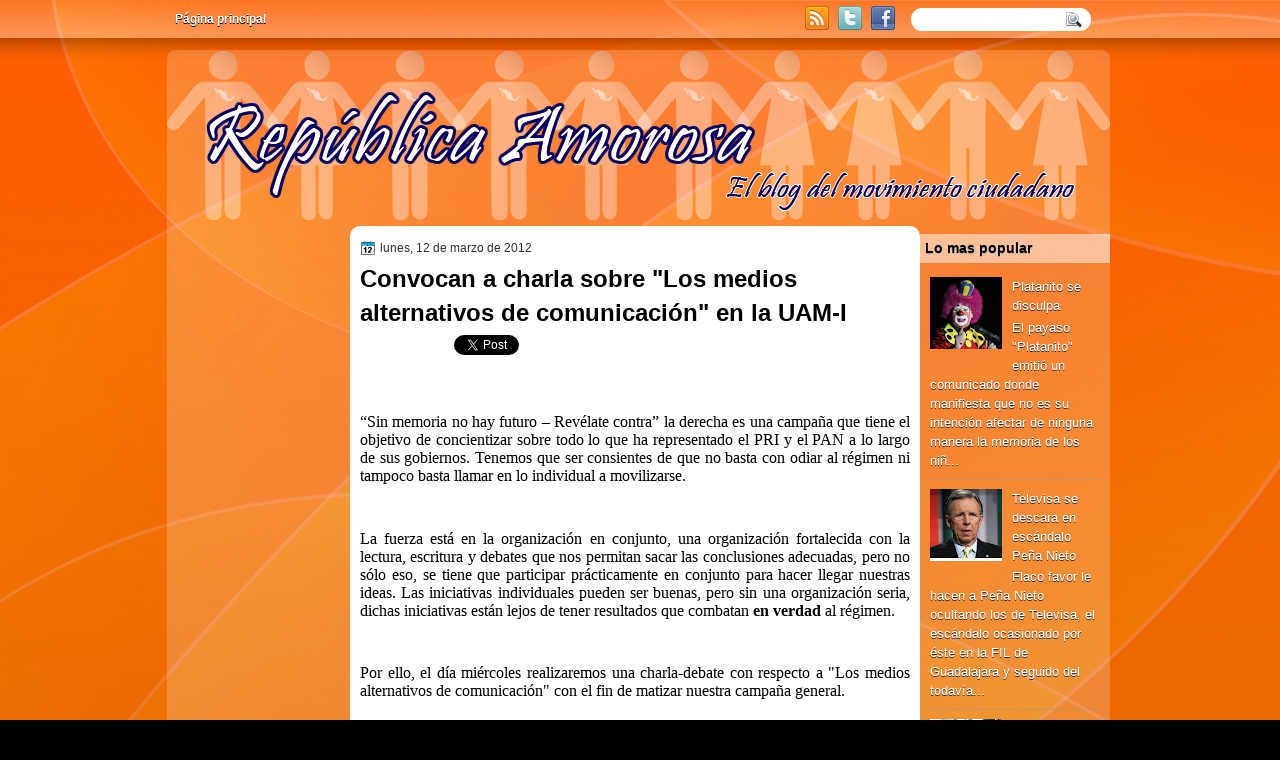

--- FILE ---
content_type: text/html; charset=UTF-8
request_url: http://www.republicaamorosa.com/2012/03/convocan-charla-sobre-los-medios.html
body_size: 17646
content:
<!DOCTYPE html>
<html dir='ltr' xmlns='http://www.w3.org/1999/xhtml' xmlns:b='http://www.google.com/2005/gml/b' xmlns:data='http://www.google.com/2005/gml/data' xmlns:expr='http://www.google.com/2005/gml/expr'>
<head>
<link href='https://www.blogger.com/static/v1/widgets/2944754296-widget_css_bundle.css' rel='stylesheet' type='text/css'/>
<link href='http://fonts.googleapis.com/css?family=Play' rel='stylesheet' type='text/css'/>
<link href='http://fonts.googleapis.com/css?family=Lobster' rel='stylesheet' type='text/css'/>
<link href='http://fonts.googleapis.com/css?family=Shadows+Into+Light' rel='stylesheet' type='text/css'/>
<link href='http://fonts.googleapis.com/css?family=Droid+Sans:bold' rel='stylesheet' type='text/css'/>
<link href='http://fonts.googleapis.com/css?family=Droid+Serif:bold' rel='stylesheet' type='text/css'/>
<link href='http://fonts.googleapis.com/css?family=Raleway:100' rel='stylesheet' type='text/css'/>
<meta content='text/html; charset=UTF-8' http-equiv='Content-Type'/>
<meta content='blogger' name='generator'/>
<link href='http://www.republicaamorosa.com/favicon.ico' rel='icon' type='image/x-icon'/>
<link href='http://www.republicaamorosa.com/2012/03/convocan-charla-sobre-los-medios.html' rel='canonical'/>
<link rel="alternate" type="application/atom+xml" title="República Amorosa - Atom" href="http://www.republicaamorosa.com/feeds/posts/default" />
<link rel="alternate" type="application/rss+xml" title="República Amorosa - RSS" href="http://www.republicaamorosa.com/feeds/posts/default?alt=rss" />
<link rel="service.post" type="application/atom+xml" title="República Amorosa - Atom" href="https://www.blogger.com/feeds/3299250954720936904/posts/default" />

<link rel="alternate" type="application/atom+xml" title="República Amorosa - Atom" href="http://www.republicaamorosa.com/feeds/1112200233608926737/comments/default" />
<!--Can't find substitution for tag [blog.ieCssRetrofitLinks]-->
<meta content='http://www.republicaamorosa.com/2012/03/convocan-charla-sobre-los-medios.html' property='og:url'/>
<meta content='Convocan a charla sobre &quot;Los medios alternativos de comunicación&quot; en la UAM-I' property='og:title'/>
<meta content='  “Sin memoria no hay futuro – Revélate contra” la derecha es una campaña que tiene el objetivo de concientizar sobre todo lo que ha represe...' property='og:description'/>
<title>
Convocan a charla sobre "Los medios alternativos de comunicación" en la UAM-I | República Amorosa
</title>
<style type='text/css'>@font-face{font-family:'Droid Sans';font-style:normal;font-weight:400;font-display:swap;src:url(//fonts.gstatic.com/s/droidsans/v19/SlGVmQWMvZQIdix7AFxXkHNSbRYXags.woff2)format('woff2');unicode-range:U+0000-00FF,U+0131,U+0152-0153,U+02BB-02BC,U+02C6,U+02DA,U+02DC,U+0304,U+0308,U+0329,U+2000-206F,U+20AC,U+2122,U+2191,U+2193,U+2212,U+2215,U+FEFF,U+FFFD;}@font-face{font-family:'Droid Serif';font-style:normal;font-weight:700;font-display:swap;src:url(//fonts.gstatic.com/s/droidserif/v20/tDbV2oqRg1oM3QBjjcaDkOJGiRD7OwGtT0rU.woff2)format('woff2');unicode-range:U+0000-00FF,U+0131,U+0152-0153,U+02BB-02BC,U+02C6,U+02DA,U+02DC,U+0304,U+0308,U+0329,U+2000-206F,U+20AC,U+2122,U+2191,U+2193,U+2212,U+2215,U+FEFF,U+FFFD;}</style>
<style id='page-skin-1' type='text/css'><!--
/*
-----------------------------------------------
Blogger Template Style
Name:   TechReview
Author: Klodian
URL:    www.deluxetemplates.net
Date:   September 2011
License:  This free Blogger template is licensed under the Creative Commons Attribution 3.0 License, which permits both personal and commercial use. However, to satisfy the 'attribution' clause of the license, you are required to keep the footer links intact which provides due credit to its authors. For more specific details about the license, you may visit the URL below:
http://creativecommons.org/licenses/by/3.0
----------------------------------------------- */
#navbar-iframe {
display: none !important;
}
/* Variable definitions
====================
<Variable name="textcolor" description="Text Color"
type="color" default="#333">
<Variable name="linkcolor" description="Link Color"
type="color" default="#8F3110">
<Variable name="pagetitlecolor" description="Blog Title Color"
type="color" default="#fff">
<Variable name="descriptioncolor" description="Blog Description Color"
type="color" default="#fff">
<Variable name="titlecolor" description="Post Title Color"
type="color" default="#000">
<Variable name="sidebarcolor" description="Sidebar Title Color"
type="color" default="#fff">
<Variable name="sidebartextcolor" description="Sidebar Text Color"
type="color" default="#333">
<Variable name="visitedlinkcolor" description="Visited Link Color"
type="color" default="#8F3110">
<Variable name="bodyfont" description="Text Font"
type="font" default="normal normal 110% Arial, Serif">
<Variable name="headerfont" description="Sidebar Title Font"
type="font"
default="bold 125%/1.4em 'Arial',Trebuchet,Arial,Verdana,Sans-serif">
<Variable name="pagetitlefont" description="Blog Title Font"
type="font"
default="bold 240% Droid Serif,Serif">
<Variable name="descriptionfont" description="Blog Description Font"
type="font"
default="80% 'Droid Sans',Trebuchet,Arial,Verdana,Sans-serif">
<Variable name="postfooterfont" description="Post Footer Font"
type="font"
default="90%/1.4em 'Arial',Trebuchet,Arial,Verdana,Sans-serif">
<Variable name="startSide" description="Side where text starts in blog language"
type="automatic" default="left">
<Variable name="endSide" description="Side where text ends in blog language"
type="automatic" default="right">
*/
/* Use this with templates/template-twocol.html */
body {
background: none repeat scroll 0 0 #000000;
color: #333333;
font: small Georgia Serif;
margin: 0;
text-align: center;
}
a:link {
color: #FF6600;
text-decoration: none;
}
a:visited {
color: #CC3300;
text-decoration: none;
}
a:hover {
color: #000099;
text-decoration: underline;
}
a img {
border-width: 0;
}
#header-wrapper {
height: 140px;
margin: 0 auto;
width: 960px;
}
#header-inner {
height: 139px;
margin-left: auto;
margin-right: auto;
}
#header {
color: #000000;
text-align: left;
text-shadow: 0 1px 0 #CCCCCC;
}
#header h1 {
font: bold 240% Arial,Serif;
letter-spacing: -1px;
margin: 0;
padding: 54px 69px 1px;
text-transform: none;
}
#header a {
color: #000000;
text-decoration: none;
}
#header a:hover {
}
#header .description {
color: #333333;
font: 100%/12px 'Shadows Into Light',Trebuchet,Arial,Verdana,Sans-serif;
letter-spacing: 0;
margin: 0;
max-width: 300px;
padding: 0 69px 15px;
text-transform: none;
}
#header img {
margin-left: auto;
margin-right: auto;
}
#outer-wrapper {
background: no-repeat scroll center 55px transparent;
font: 110% Arial,Serif;
margin: 0 auto;
text-align: left;
width: 960px;
}
#main-wrapper {
background: none repeat scroll 0 0 #FFFFFF;
border-radius: 10px 10px 10px 10px;
float: left;
margin-left: 0;
margin-top: 5px;
overflow: hidden;
padding: 10px;
width: 550px;
word-wrap: break-word;
}
#sidebar-wrapper {
float: right;
margin-right: 10px;
margin-top: 13px;
overflow: hidden;
width: 190px;
word-wrap: break-word;
}
#sidebar-wrapper2 {
float: left;
margin-right: 0;
margin-top: 8px;
overflow: hidden;
width: 190px;
word-wrap: break-word;
}
h2 {
background: url("https://blogger.googleusercontent.com/img/b/R29vZ2xl/AVvXsEic1Yo5ksXlBhkBmaiaxNYT88APRQpDu01Vdk43EyaLFgntRmnSmn38Xmvq2Ed_IydUO8jKUM6z2x1SHDBO0tZoF53sgp17NEagKfuFTV6d8h4JWA6cStb8jXcGFh9iGUmTs09suxDD_LRj/s1600/h2bg.png") repeat-x scroll 0 0 transparent;
color: #000000;
font: bold 110%/1.4em 'Arial',Trebuchet,Arial,Verdana,Sans-serif;
letter-spacing: 0;
margin: -10px -10px 0;
padding: 5px;
text-shadow: 0 1px 0 #AAAAAA;
text-transform: none;
}
h2.date-header {
font: 12px arial;
letter-spacing: 0;
margin: 0;
padding: 0;
text-transform: none;
}
.post {
margin: 0.5em 0 -15px;
padding-bottom: 5px;
}
.post h3 {
color: #000000;
font-size: 170%;
font-weight: bold;
line-height: 1.4em;
margin: 0.25em 0 0;
padding: 0 0 4px;
}
.post h3 a, .post h3 a:visited, .post h3 strong {
color: #000000;
display: block;
font-weight: bold;
text-decoration: none;
}
.post h3 strong, .post h3 a:hover {
color: #333333;
}
.post-body {
line-height: 1.6em;
margin: 0 0 0.75em;
}
.post-body blockquote {
line-height: 1.3em;
}
.post-footer {
background: none repeat scroll 0 0 #EEEEEE;
border: 3px double #FFFFFF;
color: #000000;
font: 90%/1.4em 'Arial',Trebuchet,Arial,Verdana,Sans-serif;
letter-spacing: 0;
margin: 0.75em 0;
padding: 10px;
text-transform: none;
}
.comment-link {
margin-left: 0.6em;
}
.post img, table.tr-caption-container {
border: 4px solid #EEEEEE;
}
.tr-caption-container img {
border: medium none;
padding: 0;
}
.post blockquote {
font: italic 13px georgia;
margin: 1em 20px;
}
.post blockquote p {
margin: 0.75em 0;
}
#comments h4 {
color: #666666;
font-size: 14px;
font-weight: bold;
letter-spacing: 0;
line-height: 1.4em;
margin: 1em 0;
text-transform: none;
}
#comments-block {
line-height: 1.6em;
margin: 1em 0 1.5em;
}
body#layout #main-wrapper {
margin-top: 0;
overflow: visible;
}
body#layout #sidebar-wrapper {
margin-top: 0;
overflow: visible;
}
#comments-block .comment-author {
-moz-background-inline-policy: continuous;
background: none repeat scroll 0 0 #EEEEEE;
border: 1px solid #EEEEEE;
font-size: 15px;
font-weight: normal;
margin-right: 20px;
padding: 5px;
}
#comments .blogger-comment-icon, .blogger-comment-icon {
-moz-background-inline-policy: continuous;
background: none repeat scroll 0 0 #E8DEC4;
border-color: #E8DEC4;
border-style: solid;
border-width: 2px 1px 1px;
line-height: 16px;
padding: 5px;
}
#comments-block .comment-body {
border-left: 1px solid #EEEEEE;
border-right: 1px solid #EEEEEE;
margin-left: 0;
margin-right: 20px;
padding: 7px;
}
#comments-block .comment-footer {
border-bottom: 1px solid #EEEEEE;
border-left: 1px solid #EEEEEE;
border-right: 1px solid #EEEEEE;
font-size: 11px;
line-height: 1.4em;
margin: -0.25em 20px 2em 0;
padding: 5px;
text-transform: none;
}
#comments-block .comment-body p {
margin: 0 0 0.75em;
}
.deleted-comment {
color: gray;
font-style: italic;
}
#blog-pager-newer-link {
background: none repeat scroll 0 0 #FFFFFF;
border: 1px solid #CCCCCC;
float: left;
padding: 7px;
}
#blog-pager-older-link {
background: none repeat scroll 0 0 #FFFFFF;
border: 1px solid #CCCCCC;
float: right;
padding: 7px;
}
#blog-pager {
margin: 25px 0 0;
overflow: hidden;
text-align: center;
}
.feed-links {
clear: both;
line-height: 2.5em;
}
.sidebar {
color: #FFFFFF;
font-size: 90%;
line-height: 1.5em;
text-shadow: 0 1px 0 #333333;
}
.sidebar2 {
color: #FFFFFF;
font-size: 90%;
line-height: 1.5em;
margin-left: 7px;
text-shadow: 0 1px 0 #333333;
}
.sidebar ul {
list-style: none outside none;
margin: 0;
padding: 0;
}
.sidebar li {
border-bottom: 1px dotted #999999;
line-height: 1.5em;
margin: 0;
padding: 2px;
}
.sidebar2 .widget, .main .widget {
margin: 0 0 1.5em;
padding: 0 0 1.5em;
}
.sidebar2 ul {
list-style: none outside none;
margin: 0;
padding: 0;
}
.sidebar2 li {
border-bottom: 1px dotted #DDDDDD;
line-height: 1.5em;
margin: 0;
padding: 2px;
}
.sidebar2 .widget, .main .widget {
margin: 5px 0;
padding: 10px;
}
.main .Blog {
border: medium none;
padding: 0;
}
.profile-img {
border: 1px solid #CCCCCC;
float: left;
margin: 0 5px 5px 0;
padding: 4px;
}
.profile-data {
color: #999999;
font: bold 78%/1.6em 'Trebuchet MS',Trebuchet,Arial,Verdana,Sans-serif;
letter-spacing: 0.1em;
margin: 0;
text-transform: uppercase;
}
.profile-datablock {
margin: 0.5em 0;
}
.profile-textblock {
line-height: 1.6em;
margin: 0.5em 0;
}
.profile-link {
font: 78% 'Trebuchet MS',Trebuchet,Arial,Verdana,Sans-serif;
letter-spacing: 0.1em;
text-transform: uppercase;
}
#footer {
background: url("https://blogger.googleusercontent.com/img/b/R29vZ2xl/AVvXsEhSzUDboC5vSjX1VWgPWSJ5L0sXSAjBtjo8-HvL-BRap0Rc6sEjLy7Tv9ACbEHWiTXwkVQ9MVeN2N5pA-ch5xAS9HlV-LrMWXY9qi399sh4CMfHot8w5xECaDREBXRWJFGRkqlq71rpOrI/s0/footer.png") no-repeat scroll 0 0 transparent;
clear: both;
color: #333333;
font: 11px arial;
letter-spacing: 0;
margin: 0 auto;
padding-bottom: 20px;
padding-top: 15px;
text-align: center;
text-shadow: 0 1px 0 #CCCCCC;
text-transform: none;
width: 960px;
}
.feed-links {
display: none;
}
#Attribution1 {
display: none;
}
body#layout #footer {
display: none;
}
body#layout #addthis_toolbox {
display: none;
}
body#layout #crosscol-wrapper {
display: none;
}
body#layout #searchbox {
display: none;
}
.post-share-buttons {
}
#sidebar-wrapper2 .sidebar .widget {
background: url("https://blogger.googleusercontent.com/img/b/R29vZ2xl/AVvXsEjZHbbLaFKyp1WWRhaluDWoVXJu8h9xCObbUnt0mRzLUZjsTNIS6T8Q8Xm5rpJUX1PMO0Ugzwrybf5Eed3bD0A8uUMUps4XnM0JaLiH77ZC4IiEAaqjLkFwRgma1msW3ffU9D8VjOctBh8/s0/sidebar.png") no-repeat scroll right top #CDCDCD;
margin-bottom: 8px;
padding: 0;
}
#sidebar-wrapper2 .widget-content {
margin: 0;
padding: 5px 0 0;
}
#sidebar-wrapper .sidebar .widget {
margin-bottom: 5px;
padding: 10px;
}
#sidebar-wrapper .widget-content {
margin: 0;
padding: 5px 0 0;
}
#footer-bg {
}
.first-links {
font-size: 12px;
margin-bottom: 5px;
padding-left: 30px;
}
.second-links {
padding-left: 30px;
}
#footer a {
color: #333333;
}
#content-wrapper {
background: url("https://blogger.googleusercontent.com/img/b/R29vZ2xl/AVvXsEiMbhQntFcQR0iG8aG0hhj-myJqa9iVDM1hrg1FxEhXEH0I-rpRUalnDZSsiXty95EEyfePKQbfnmrzTUlUmLgcTNBMpHN-QOXLTYFqPLFzIdEb4qD-i-Q7BAnAMY7FsscgyUwfNT2-gDje/s1600/content.png") repeat-y scroll center top transparent;
margin-bottom: -10px;
}
#PageList1 {
height: 43px;
margin: 0 auto;
}
.PageList li a {
color: #FFFFFF;
font: bold 12px arial;
padding: 15px;
text-shadow: 0 1px 0 #000000;
text-transform: none;
}
.crosscol .PageList li, .footer .PageList li {
background: none repeat scroll 0 0 transparent;
float: left;
list-style: none outside none;
margin: 0;
padding: 10px 0;
}
.PageList li.selected a {
background: none repeat scroll 0 0 transparent;
font-weight: bold;
text-decoration: none;
}
.PageList li a:hover {
background: #000000;
font-weight: bold;
text-decoration: none;
}
.searchbox {
-moz-background-inline-policy: continuous;
background: url("https://blogger.googleusercontent.com/img/b/R29vZ2xl/AVvXsEiKCecJp52Ao3KSj7DkWRcOu33Prf_A52Gio3b4RYRKxrs3Yx-meqjclBSmmZ3qXAjHrfOLj2gTnD0IVkACGA0HSm-0AFrXu1DaZPo-f4BNsmR8G-DSs-bpOuIQtbF7YGKlK4JHqir6CIQ/s0/search.png") no-repeat scroll 0 0 transparent;
display: block;
float: right;
height: 50px;
margin-right: 43px;
margin-top: -40px;
width: 249px;
}
.searchbox .textfield {
-moz-background-inline-policy: continuous;
background: none repeat scroll 0 0 transparent;
border: 0 none;
float: left;
height: 20px;
margin: 14px 1px 5px 25px;
width: 155px;
}
.searchbox .button {
-moz-background-inline-policy: continuous;
background: none repeat scroll 0 0 transparent;
border: 0 none;
cursor: pointer;
float: left;
height: 20px;
margin-left: 2px;
margin-top: 14px;
width: 35px;
}
h2.date-header {
background: url("https://blogger.googleusercontent.com/img/b/R29vZ2xl/AVvXsEj40MugTAf1WlYu6HwoKbF56k-C5Zd0LfZ3DNl1lDxDwZE4YliQS9sNmAviBvfDsPVEfjYmGjUQMaNev2x3Kg9NDJR5HYkvisGGhGSd9QjgUEwqxtNRas9BgaAegcNyjCIs8kb1krEtD3A/s0/1276328132_date.png") no-repeat scroll left -1px transparent;
border: medium none;
color: #333333;
font: 12px arial;
letter-spacing: 0;
margin: 0;
padding-left: 20px;
text-shadow: 0 1px 0 #FFFFFF;
text-transform: none;
}
.post-author {
background: url("https://blogger.googleusercontent.com/img/b/R29vZ2xl/AVvXsEjuea3F2wIFtYOzmDlnU8Ab8yA5kn5ZfHvaJ6eBWrDc_pv-2y8KiDMkbG024-bofVkyCJ6GljrYAhDSlVu3NcrSk7caAPXcOJg_ylJ7-_igzkMv5FiP-A0F_Ol6J8KCGB2ehW25AqpuoQs/s0/aaa.png") no-repeat scroll 0 0 transparent;
padding-left: 20px;
}
.post-comment-link a {
background: url("https://blogger.googleusercontent.com/img/b/R29vZ2xl/AVvXsEgnL6oirSYB09_5NBKpveKzONhyphenhyphenfN2PSk_1HXEKlVsB_oZMhQPWcfUfYrIt8Ylr4NehpPpD2t2eqn_bU8WnT0RvGH7FRzG1y9xWLNrgcN9ZErI9e-v-gEjEkdvHSVfijYdoxYwL6S66DEY/s0/1276328597_comment.png") no-repeat scroll left center transparent;
padding-left: 20px;
}
.post-labels {
background: url("https://blogger.googleusercontent.com/img/b/R29vZ2xl/AVvXsEjtTZuWuMyKOOKndC0YiS7oisnI9hJjllbS1jgkDn9Uzsd5lsHdUu1-tz2MnCsiabLFudiSPhIFe1djQxZchxya7kKVwNEHQ1_GtO9icPpM6qSoIgSciI35kgF6AnoLLvyC5ZtXoHaZmL0/s0/1276330011_tags.png") no-repeat scroll left center transparent;
padding-left: 20px;
}
#wrapper {
background: url("https://blogger.googleusercontent.com/img/b/R29vZ2xl/AVvXsEggPO6DCUPu3h4MdFyAAkwGu1PqivH26JSTnPX6Aomg4qx7ScQ2zF5Hg9LvWBQnVJ7qyhLc9tTGS5FEsrKmisv1MIn4ozWtUWZ5quRvkJ2LWoJRKvpi23OeRGZ-_81TfvDO4Gk0rFWo7rJa/s1600/background.jpg") repeat-x fixed center top transparent;
}
#content-but {
}
.col-left {
float: left;
width: 47%;
}
.col-right {
float: right;
width: 48%;
}
#HTML102 h2 {
display: none;
}
body#layout #ads-header {
float: right;
height: 60px;
margin-right: 20px;
margin-top: 0;
width: 300px;
}
body#layout #HTML102 {
float: right;
margin-right: 0;
width: 296px;
}
body#layout #Header1 {
float: left;
margin-left: 20px;
width: 600px;
}
body#layout #headertw {
display: none;
}
#headertw {
float: left;
height: 27px;
margin-left: 645px;
margin-top: -37px;
position: relative;
}
#headertw img {
margin-right: 5px;
padding: 0;
}
#searchbox {
-moz-background-inline-policy: continuous;
background: none repeat scroll 0 0 #FFFFFF;
border-radius: 20px 20px 20px 20px;
float: right;
height: 23px;
margin-right: 29px;
margin-top: -35px;
width: 180px;
}
#searchbox .textfield {
-moz-background-inline-policy: continuous;
background: none repeat scroll 0 0 transparent;
border: 0 none;
float: left;
height: 18px;
margin: 2px 1px 2px 8px;
width: 140px;
}
#searchbox .button {
-moz-background-inline-policy: continuous;
background: url("https://blogger.googleusercontent.com/img/b/R29vZ2xl/AVvXsEgOoDppU39R9jQkngmk85LSAlciNl8X1jc3l1hd-JRtvzVxbejceEMr_8aLgXFxEgDzRrFDJ9t_V30Ij6NIOIXJ9oAS9PUKyVdyevcIHeLRRBgxev5q_Q7doC6BbX3Ue6KfNiziphrCfXU/s0/searc.png") no-repeat scroll 0 4px transparent;
border: 0 none;
cursor: pointer;
float: left;
height: 23px;
margin-left: 2px;
margin-top: 0;
width: 23px;
}
#HTML102 h2 {
display: none;
}
body#layout #ads-header {
float: right;
height: 60px;
margin-right: 20px;
margin-top: -42px;
width: 268px;
}
body#layout #HTML102 {
float: right;
margin-right: 0;
width: 296px;
}
.text-h {
color: #FFFFFF;
display: none;
float: left;
font: bold 13px Arial;
margin-right: 10px;
margin-top: 5px;
text-transform: none;
}
#ads-header {
display: none;
height: 60px;
margin-left: 470px;
margin-top: -64px;
width: 468px;
}
#newheader {
height: 38px;
margin-bottom: 0;
margin-left: auto;
margin-right: auto;
padding-top: 6px;
width: 950px;
}
.crosscol .PageList UL, .footer .PageList UL {
list-style: none outside none;
margin: 0 auto;
padding: 0;
}
.post-footer a {
}
.date-outer {
margin-bottom: 25px;
padding-bottom: 10px;
}
#s3slider {
background: none repeat scroll 0 0 #FFFFFF;
border: 4px solid #FFFFFF;
box-shadow: 0 0 4px #CCCCCC;
height: 280px;
margin-bottom: 25px;
margin-top: 0;
overflow: hidden;
position: relative;
text-shadow: 0 1px 0 #000000;
width: 540px;
}
#s3sliderContent {
background: none repeat scroll 0 0 #FFFFFF;
height: 300px;
list-style: none outside none;
margin-left: 0;
overflow: hidden;
padding: 0;
position: absolute;
top: -14px;
width: 540px;
}
.s3sliderImage {
float: left;
position: relative;
width: 540px;
}
.s3sliderImage span {
background-color: #000000;
color: #FFFFFF;
display: none;
font-size: 12px;
height: 300px;
line-height: 16px;
opacity: 0.7;
overflow: hidden;
padding: 10px 13px;
position: absolute;
right: 0;
top: 0;
width: 180px;
}
.s3sliderImage strong a {
font-family: 'Myriad Pro',Helvetica,Arial,Sans-Serif;
font-size: 20px;
}
.s3sliderImage strong a:hover {
color: #FFFFFF;
}
#HTML101 h2 {
display: none;
}
.sidebar a {
color: #FFFFFF;
}
#wrapper-bg {
background: url("https://blogger.googleusercontent.com/img/b/R29vZ2xl/AVvXsEhTEFa8tsQogcn9YwjFV0isCCJNnpPK8ixHtLiaGkVL6-t7oreBSAc3fipNh1k1sBfM4q_wNSLsLxuaoMH3pjDs-dgHkZLkG1Qm2cmc30YFQ0lf9DtnYudjjWOBp5TySZnF0ynUv2MAR4hH/s1600/wrapper.png") repeat-x scroll 0 0 transparent;
}
#Label1 h2 {
display: none;
}
.leaderboard{
width:728px;
margin:0 auto;
}
.second-row h2,.leaderboard h2 {
display: none;
}
.second-row a {
color: #333333;
}
.second-row {
height: 38px;
margin-bottom: 0;
margin-left: 4px;
padding: 0;
text-transform: uppercase;
}
.second-row li {
border-right: 1px solid #CCCCCC;
color: #333333;
float: left;
font: bold 12px Arial;
margin: 0;
padding: 12px 14px;
text-shadow: 0 1px 0 #FFFFFF;
}
.second-row ul {
border-left: 1px solid #CCCCCC;
float: left;
list-style: none outside none;
margin: 0;
padding: 0;
}
.sidebar2 a {
color:#ffffff;
}

--></style>
<script src='https://ajax.googleapis.com/ajax/libs/jquery/1.4.4/jquery.min.js' type='text/javascript'></script>
<script type='text/javascript'>
//<![CDATA[
/* ------------------------------------------------------------------------
	s3Slider
	
	Developped By: Boban KariÅ¡ik -> http://www.serie3.info/
        CSS Help: MÃ©szÃ¡ros RÃ³bert -> http://www.perspectived.com/
	Version: 1.0
	
	Copyright: Feel free to redistribute the script/modify it, as
			   long as you leave my infos at the top.
-------------------------------------------------------------------------- */


(function($){  

    $.fn.s3Slider = function(vars) {       
        
        var element     = this;
        var timeOut     = (vars.timeOut != undefined) ? vars.timeOut : 4000;
        var current     = null;
        var timeOutFn   = null;
        var faderStat   = true;
        var mOver       = false;
        var items       = $("#" + element[0].id + "Content ." + element[0].id + "Image");
        var itemsSpan   = $("#" + element[0].id + "Content ." + element[0].id + "Image span");
            
        items.each(function(i) {
    
            $(items[i]).mouseover(function() {
               mOver = true;
            });
            
            $(items[i]).mouseout(function() {
                mOver   = false;
                fadeElement(true);
            });
            
        });
        
        var fadeElement = function(isMouseOut) {
            var thisTimeOut = (isMouseOut) ? (timeOut/2) : timeOut;
            thisTimeOut = (faderStat) ? 10 : thisTimeOut;
            if(items.length > 0) {
                timeOutFn = setTimeout(makeSlider, thisTimeOut);
            } else {
                console.log("Poof..");
            }
        }
        
        var makeSlider = function() {
            current = (current != null) ? current : items[(items.length-1)];
            var currNo      = jQuery.inArray(current, items) + 1
            currNo = (currNo == items.length) ? 0 : (currNo - 1);
            var newMargin   = $(element).width() * currNo;
            if(faderStat == true) {
                if(!mOver) {
                    $(items[currNo]).fadeIn((timeOut/6), function() {
                        if($(itemsSpan[currNo]).css('bottom') == 0) {
                            $(itemsSpan[currNo]).slideUp((timeOut/6), function() {
                                faderStat = false;
                                current = items[currNo];
                                if(!mOver) {
                                    fadeElement(false);
                                }
                            });
                        } else {
                            $(itemsSpan[currNo]).slideDown((timeOut/6), function() {
                                faderStat = false;
                                current = items[currNo];
                                if(!mOver) {
                                    fadeElement(false);
                                }
                            });
                        }
                    });
                }
            } else {
                if(!mOver) {
                    if($(itemsSpan[currNo]).css('bottom') == 0) {
                        $(itemsSpan[currNo]).slideDown((timeOut/6), function() {
                            $(items[currNo]).fadeOut((timeOut/6), function() {
                                faderStat = true;
                                current = items[(currNo+1)];
                                if(!mOver) {
                                    fadeElement(false);
                                }
                            });
                        });
                    } else {
                        $(itemsSpan[currNo]).slideUp((timeOut/6), function() {
                        $(items[currNo]).fadeOut((timeOut/6), function() {
                                faderStat = true;
                                current = items[(currNo+1)];
                                if(!mOver) {
                                    fadeElement(false);
                                }
                            });
                        });
                    }
                }
            }
        }
        
        makeSlider();

    };  

})(jQuery);  
//]]>
</script>
<script type='text/javascript'>
$(document).ready(function() {
$('#s3slider').s3Slider({
timeOut: 4000
});
});
</script>
<script type='text/javascript'>

  var _gaq = _gaq || [];
  _gaq.push(['_setAccount', 'UA-27441328-1']);
  _gaq.push(['_trackPageview']);

  (function() {
    var ga = document.createElement('script'); ga.type = 'text/javascript'; ga.async = true;
    ga.src = ('https:' == document.location.protocol ? 'https://ssl' : 'http://www') + '.google-analytics.com/ga.js';
    var s = document.getElementsByTagName('script')[0]; s.parentNode.insertBefore(ga, s);
  })();

</script>
<link href='https://www.blogger.com/dyn-css/authorization.css?targetBlogID=3299250954720936904&amp;zx=07256195-103f-484f-8125-252742cd5988' media='none' onload='if(media!=&#39;all&#39;)media=&#39;all&#39;' rel='stylesheet'/><noscript><link href='https://www.blogger.com/dyn-css/authorization.css?targetBlogID=3299250954720936904&amp;zx=07256195-103f-484f-8125-252742cd5988' rel='stylesheet'/></noscript>
<meta name='google-adsense-platform-account' content='ca-host-pub-1556223355139109'/>
<meta name='google-adsense-platform-domain' content='blogspot.com'/>

</head>
<body>
<div class='navbar section' id='navbar'><div class='widget Navbar' data-version='1' id='Navbar1'><script type="text/javascript">
    function setAttributeOnload(object, attribute, val) {
      if(window.addEventListener) {
        window.addEventListener('load',
          function(){ object[attribute] = val; }, false);
      } else {
        window.attachEvent('onload', function(){ object[attribute] = val; });
      }
    }
  </script>
<div id="navbar-iframe-container"></div>
<script type="text/javascript" src="https://apis.google.com/js/platform.js"></script>
<script type="text/javascript">
      gapi.load("gapi.iframes:gapi.iframes.style.bubble", function() {
        if (gapi.iframes && gapi.iframes.getContext) {
          gapi.iframes.getContext().openChild({
              url: 'https://www.blogger.com/navbar/3299250954720936904?po\x3d1112200233608926737\x26origin\x3dhttp://www.republicaamorosa.com',
              where: document.getElementById("navbar-iframe-container"),
              id: "navbar-iframe"
          });
        }
      });
    </script><script type="text/javascript">
(function() {
var script = document.createElement('script');
script.type = 'text/javascript';
script.src = '//pagead2.googlesyndication.com/pagead/js/google_top_exp.js';
var head = document.getElementsByTagName('head')[0];
if (head) {
head.appendChild(script);
}})();
</script>
</div></div>
<div id='wrapper'>
<div id='wrapper-bg'>
<div id='outer-wrapper'><div id='wrap2'>
<!-- skip links for text browsers -->
<span id='skiplinks' style='display:none;'>
<a href='#main'>skip to main </a> |
      <a href='#sidebar'>skip to sidebar</a>
</span>
<div id='crosscol-wrapper' style='text-align:center'>
<div class='crosscol section' id='crosscol'><div class='widget PageList' data-version='1' id='PageList1'>
<h2>Pages</h2>
<div class='widget-content'>
<ul>
<li>
<a href='http://www.republicaamorosa.com/'>Página principal</a>
</li>
</ul>
<div class='clear'></div>
</div>
</div></div>
<div id='headertw'>
<span class='text-h'>Subscribete:</span>
<a href='http://www.republicaamorosa.com/feeds/posts/default'><img src='https://blogger.googleusercontent.com/img/b/R29vZ2xl/AVvXsEjVa8_7N6oOzJxcMyzjhMAceN_VzouWqioE9BnaOcOXOIlgZPyv1h2YbaZ14W5hWU4fUH2-CQeNFwgagDeehKNeAWwOvy0XOfzkhi-zM1smLXq1NQJreXvIj_bdjwk8aDt5CCLHkSnKSXI/s0/rss.png'/></a>
<a href='http://www.twitter.com/adorable60' target='_blank'><img src='https://blogger.googleusercontent.com/img/b/R29vZ2xl/AVvXsEhykGA0OiN-E099T0y3uWNO76d0LkhqzPfkIE_d-e84JQVsu4NeJOWZLJ-U0yoSZ3M5a7dKszCTylW1mrCTiYubX3S4PM4y1hwMJ3rXSI9NTk_FFQJDw599OiGl1j5BDw0ILY09Ird-QF8/s0/twitter.png'/></a>
<a href='http://www.facebook.com/sdpnoticias' target='_blank'><img src='https://blogger.googleusercontent.com/img/b/R29vZ2xl/AVvXsEgKOaV0RsKFQJpnU3OdpQikWWTaU88JO0-unbwxUx_EoFDsvBfNiWGFyPmyezatoVply6FgLl69HkOe6N05bUwSg7uXcr4lqBihA73lxMPXwVhZq1y-8K9i6N5Af6ptQE2uWhLRNNbBjn4/s0/facebook.png'/></a>
</div>
<div id='searchbox'>
<form action='http://www.republicaamorosa.com/search/' id='searchthis' method='get'>
<div class='content'>
<input class='textfield' name='q' size='24' type='text' value=''/>
<input class='button' type='submit' value=''/>
</div>
</form>
</div></div>
<div class='leaderboard'>
<div class='leaderboard section' id='leaderboard'><div class='widget HTML' data-version='1' id='HTML2'>
<h2 class='title'>Leaderboard</h2>
<div class='widget-content'>
<!--/* OpenX Javascript Tag v2.8.7 */-->

<script type='text/javascript'><!--//<![CDATA[
   var m3_u = (location.protocol=='https:'?'https://184.106.138.231/openx/www/delivery/ajs.php':'http://184.106.138.231/openx/www/delivery/ajs.php');
   var m3_r = Math.floor(Math.random()*99999999999);
   if (!document.MAX_used) document.MAX_used = ',';
   document.write ("<scr"+"ipt type='text/javascript' src='"+m3_u);
   document.write ("?zoneid=72");
   document.write ('&amp;cb=' + m3_r);
   if (document.MAX_used != ',') document.write ("&amp;exclude=" + document.MAX_used);
   document.write (document.charset ? '&amp;charset='+document.charset : (document.characterSet ? '&amp;charset='+document.characterSet : ''));
   document.write ("&amp;loc=" + escape(window.location));
   if (document.referrer) document.write ("&amp;referer=" + escape(document.referrer));
   if (document.context) document.write ("&context=" + escape(document.context));
   if (document.mmm_fo) document.write ("&amp;mmm_fo=1");
   document.write ("'><\/scr"+"ipt>");
//]]>--></script><noscript><a href='http://184.106.138.231/openx/www/delivery/ck.php?n=a3df0133&amp;cb=INSERT_RANDOM_NUMBER_HERE' target='_blank'><img src='http://184.106.138.231/openx/www/delivery/avw.php?zoneid=72&amp;cb=INSERT_RANDOM_NUMBER_HERE&amp;n=a3df0133' border='0' alt='' /></a></noscript>
</div>
<div class='clear'></div>
</div></div></div>
<div id='header-wrapper'>
<div class='header section' id='header'><div class='widget Header' data-version='1' id='Header1'>
<div id='header-inner'>
<a href='http://www.republicaamorosa.com/' style='display: block'>
<img alt='República Amorosa' height='178px; ' id='Header1_headerimg' src='https://blogger.googleusercontent.com/img/b/R29vZ2xl/AVvXsEjG3WMEjf6xsPKa15WYPLp1M7BC1oc9IqLXAgN_qtSWHC_-jMfue3xej5O1Y3tYLtPkHQiTrNBEpm2R3oZ8-gJzUOr7_LT3-F3eS0xwv-yV02aVSIwbmrCAXE99_b3KFgSvXF2bc-09FytI/s1600/header.png' style='display: block' width='960px; '/>
</a>
</div>
</div></div>
<div class='ads-header no-items section' id='ads-header'></div>
</div>
<div class='second-row'>
<div class='second-row no-items section' id='second-row'></div></div>
<div id='content-wrapper'>
<div id='sidebar-wrapper2'>
<div class='sidebar2 section' id='sidebar2'><div class='widget HTML' data-version='1' id='HTML1'>
<div class='widget-content'>
<div style=&#8221;display: none;&#8221;>
  <script type="text/javascript">
    document.write('<scr'+'ipt src="http://b.scorecardresearch.com/c2/6906563/cs.js#sitio_id=235355&path=' + document.location.pathname.replace('.html','/') +'"></sc' + 'ript>');
</script>
</div>
</div>
<div class='clear'></div>
</div></div>
</div>
<div id='main-wrapper'>
<div class='main section' id='main'><div class='widget Blog' data-version='1' id='Blog1'>
<div class='blog-posts hfeed'>

          <div class="date-outer">
        
<h2 class='date-header'><span>lunes, 12 de marzo de 2012</span></h2>

          <div class="date-posts">
        
<div class='post-outer'>
<div class='post hentry'>
<a name='1112200233608926737'></a>
<h3 class='post-title entry-title'>
Convocan a charla sobre "Los medios alternativos de comunicación" en la UAM-I
</h3>
<div class='post-header'>
<div class='post-header-line-1'></div>
</div>
<div class='post-body entry-content' id='post-body-1112200233608926737'>
<iframe allowTransparency='true' frameborder='0' scrolling='no' src='http://www.facebook.com/plugins/like.php?href=http://www.republicaamorosa.com/2012/03/convocan-charla-sobre-los-medios.html&send=false&layout=button_count&show_faces=false&width=90&action=like&font=arial&colorscheme=light&height=21' style='border:none; overflow:hidden; width:90px; height:21px;'></iframe>
<a class='twitter-share-button' data-lang='es' data-via='adorable60' href='https://twitter.com/share'>Twittear</a>
<script>!function(d,s,id){var js,fjs=d.getElementsByTagName(s)[0];if(!d.getElementById(id)){js=d.createElement(s);js.id=id;js.src="//platform.twitter.com/widgets.js";fjs.parentNode.insertBefore(js,fjs);}}(document,"script","twitter-wjs");</script>
<br>
</br>
<br />
<div class="MsoNormal" style="line-height: normal; margin: 6pt 0cm 10.8pt; text-align: justify;">
<span style="color: black; font-family: &quot;Segoe UI&quot;,&quot;sans-serif&quot;; font-size: 12pt; mso-fareast-font-family: &quot;Times New Roman&quot;; mso-fareast-language: ES;">&#8220;Sin memoria no hay futuro &#8211; Revélate
contra&#8221; la derecha es una campaña que tiene el objetivo de concientizar sobre
todo lo que ha representado el PRI y el PAN a lo largo de sus gobiernos.
Tenemos que ser consientes de que no basta con odiar al régimen ni tampoco
basta llamar en lo individual a movilizarse. <o:p></o:p></span></div>
<br />
<div class="MsoNormal" style="line-height: normal; margin: 6pt 0cm 10.8pt; text-align: justify;">
<span style="color: black; font-family: &quot;Segoe UI&quot;,&quot;sans-serif&quot;; font-size: 12pt; mso-fareast-font-family: &quot;Times New Roman&quot;; mso-fareast-language: ES;">La fuerza está en la organización en
conjunto, una organización fortalecida con la lectura, escritura y debates que
nos permitan sacar las conclusiones adecuadas, pero no sólo eso, se tiene que
participar prácticamente en conjunto para hacer llegar nuestras ideas. Las
iniciativas individuales pueden ser buenas, pero sin una organización seria,
dichas iniciativas están lejos de tener resultados que combatan<b> en verdad </b>al
régimen. <o:p></o:p></span></div>
<br />
<div class="MsoNormal" style="line-height: normal; margin: 6pt 0cm 10.8pt; text-align: justify;">
<span style="color: black; font-family: &quot;Segoe UI&quot;,&quot;sans-serif&quot;; font-size: 12pt; mso-fareast-font-family: &quot;Times New Roman&quot;; mso-fareast-language: ES;">Por ello, el día miércoles realizaremos
una charla-debate con respecto a "Los medios alternativos de
comunicación" con el fin de matizar nuestra campaña general. <o:p></o:p></span></div>
<br />
<div class="MsoNormal" style="line-height: normal; margin: 6pt 0cm 10.8pt; text-align: justify;">
<b><span style="color: black; font-family: &quot;Segoe UI&quot;,&quot;sans-serif&quot;; font-size: 12pt; mso-fareast-font-family: &quot;Times New Roman&quot;; mso-fareast-language: ES;">La charla será en el
auditorio 1 edificio C a las 12 hrs. el día miércoles 14 de marzo en la
UAM-Iztapalapa.</span></b><span style="color: black; font-family: &quot;Segoe UI&quot;,&quot;sans-serif&quot;; font-size: 12pt; mso-fareast-font-family: &quot;Times New Roman&quot;; mso-fareast-language: ES;"><o:p></o:p></span></div>
<br />
<div class="MsoNormal" style="line-height: normal; margin: 0cm 0cm 10pt;">
<span style="font-family: &quot;Segoe UI&quot;,&quot;sans-serif&quot;; font-size: 12pt;"><o:p>&nbsp;&#161;ASISTE!</o:p></span></div>
<br />
<br />
<div class="MsoNormal" style="margin: 0cm 0cm 10pt;">
<br /></div>
<div style='clear: both;'></div>
</div>
<div class='post-footer'>
<div class='post-footer-line post-footer-line-1'><span class='post-author vcard'>
Posted by
<span class='fn'>
<a href='https://www.blogger.com/profile/17215649818070221877' rel='author' title='author profile'>
Adorable Revolucion
</a>
</span>
</span>
<span class='post-timestamp'>
at
<a class='timestamp-link' href='http://www.republicaamorosa.com/2012/03/convocan-charla-sobre-los-medios.html' rel='bookmark' title='permanent link'><abbr class='published' title='2012-03-12T12:09:00-06:00'>12:09</abbr></a>
</span>
<span class='post-comment-link'>
</span>
<span class='post-icons'>
<span class='item-control blog-admin pid-1908045809'>
<a href='https://www.blogger.com/post-edit.g?blogID=3299250954720936904&postID=1112200233608926737&from=pencil' title='Editar entrada'>
<img alt='' class='icon-action' height='18' src='https://resources.blogblog.com/img/icon18_edit_allbkg.gif' width='18'/>
</a>
</span>
</span>
<div class='post-share-buttons goog-inline-block'>
<a class='goog-inline-block share-button sb-email' href='https://www.blogger.com/share-post.g?blogID=3299250954720936904&postID=1112200233608926737&target=email' target='_blank' title='Enviar por correo electrónico'><span class='share-button-link-text'>Enviar por correo electrónico</span></a><a class='goog-inline-block share-button sb-blog' href='https://www.blogger.com/share-post.g?blogID=3299250954720936904&postID=1112200233608926737&target=blog' onclick='window.open(this.href, "_blank", "height=270,width=475"); return false;' target='_blank' title='Escribe un blog'><span class='share-button-link-text'>Escribe un blog</span></a><a class='goog-inline-block share-button sb-twitter' href='https://www.blogger.com/share-post.g?blogID=3299250954720936904&postID=1112200233608926737&target=twitter' target='_blank' title='Compartir en X'><span class='share-button-link-text'>Compartir en X</span></a><a class='goog-inline-block share-button sb-facebook' href='https://www.blogger.com/share-post.g?blogID=3299250954720936904&postID=1112200233608926737&target=facebook' onclick='window.open(this.href, "_blank", "height=430,width=640"); return false;' target='_blank' title='Compartir con Facebook'><span class='share-button-link-text'>Compartir con Facebook</span></a><a class='goog-inline-block share-button sb-pinterest' href='https://www.blogger.com/share-post.g?blogID=3299250954720936904&postID=1112200233608926737&target=pinterest' target='_blank' title='Compartir en Pinterest'><span class='share-button-link-text'>Compartir en Pinterest</span></a>
</div>
<span class='post-backlinks post-comment-link'>
</span>
</div>
<div class='post-footer-line post-footer-line-2'><span class='post-labels'>
Labels:
<a href='http://www.republicaamorosa.com/search/label/Charla%20sobre%20Los%20medios%20alternativos%20de%20comunicaci%C3%B3n' rel='tag'>Charla sobre Los medios alternativos de comunicación</a>,
<a href='http://www.republicaamorosa.com/search/label/gobiernos%20PRI%20y%20PAN' rel='tag'>gobiernos PRI y PAN</a>,
<a href='http://www.republicaamorosa.com/search/label/libertad%20de%20expresi%C3%B3n' rel='tag'>libertad de expresión</a>,
<a href='http://www.republicaamorosa.com/search/label/UAM-I' rel='tag'>UAM-I</a>
</span>
</div>
<div class='post-footer-line post-footer-line-3'><span class='post-location'>
</span>
</div>
</div>
</div>
<div class='comments' id='comments'>
<a name='comments'></a>
<h4>No hay comentarios:</h4>
<div id='Blog1_comments-block-wrapper'>
<dl class='avatar-comment-indent' id='comments-block'>
</dl>
</div>
<p class='comment-footer'>
<div class='comment-form'>
<a name='comment-form'></a>
<h4 id='comment-post-message'>Publicar un comentario</h4>
<p>
</p>
<a href='https://www.blogger.com/comment/frame/3299250954720936904?po=1112200233608926737&hl=es&saa=85391&origin=http://www.republicaamorosa.com' id='comment-editor-src'></a>
<iframe allowtransparency='true' class='blogger-iframe-colorize blogger-comment-from-post' frameborder='0' height='410px' id='comment-editor' name='comment-editor' src='' width='100%'></iframe>
<script src='https://www.blogger.com/static/v1/jsbin/2830521187-comment_from_post_iframe.js' type='text/javascript'></script>
<script type='text/javascript'>
      BLOG_CMT_createIframe('https://www.blogger.com/rpc_relay.html');
    </script>
</div>
</p>
</div>
</div>

        </div></div>
      
</div>
<div class='blog-pager' id='blog-pager'>
<span id='blog-pager-newer-link'>
<a class='blog-pager-newer-link' href='http://www.republicaamorosa.com/2012/03/el-verdadero-discurso-de-josefina.html' id='Blog1_blog-pager-newer-link' title='Entrada más reciente'>Entrada más reciente</a>
</span>
<span id='blog-pager-older-link'>
<a class='blog-pager-older-link' href='http://www.republicaamorosa.com/2012/03/desplazan-jovenes-en-el-pri-regresan.html' id='Blog1_blog-pager-older-link' title='Entrada antigua'>Entrada antigua</a>
</span>
<a class='home-link' href='http://www.republicaamorosa.com/'>Inicio</a>
</div>
<div class='clear'></div>
<div class='post-feeds'>
<div class='feed-links'>
Suscribirse a:
<a class='feed-link' href='http://www.republicaamorosa.com/feeds/1112200233608926737/comments/default' target='_blank' type='application/atom+xml'>Enviar comentarios (Atom)</a>
</div>
</div>
</div></div>
</div>
<div id='sidebar-wrapper'>
<div class='sidebar section' id='sidebar'>
<div class='widget PopularPosts' data-version='1' id='PopularPosts2'>
<h2>Lo mas popular</h2>
<div class='widget-content popular-posts'>
<ul>
<li>
<div class='item-content'>
<div class='item-thumbnail'>
<a href='http://www.republicaamorosa.com/2012/01/platanito-se-disculpa.html' target='_blank'>
<img alt='' border='0' src='https://blogger.googleusercontent.com/img/b/R29vZ2xl/AVvXsEg66Ywk7586slajcXfCe7ZuP2P8sHdFwqPu7YM2yxYZhIaxOrpgFP_1Q3V2JOAOU_ct38t07ga0hGJGjKf-gPg7Y824cTprIarpZLEhJM-8dTB8a5mjbJKgdAhiIyL-fI3PLOoG8uoFECV3/w72-h72-p-k-no-nu/platanitonotac.jpg'/>
</a>
</div>
<div class='item-title'><a href='http://www.republicaamorosa.com/2012/01/platanito-se-disculpa.html'>Platanito se disculpa</a></div>
<div class='item-snippet'>El payaso &quot;Platanito&quot; emitió un comunicado donde manifiesta que no es su intención afectar de ninguna manera la memoria de los niñ...</div>
</div>
<div style='clear: both;'></div>
</li>
<li>
<div class='item-content'>
<div class='item-thumbnail'>
<a href='http://www.republicaamorosa.com/2011/12/televisa-se-descara-en-escandalo-pena.html' target='_blank'>
<img alt='' border='0' src='https://blogger.googleusercontent.com/img/b/R29vZ2xl/AVvXsEgaRTfdP3h5SETy_oFs9lmafLQ6EwceRL4WoBCZzoD5M6Wbi-hiAY7VajM11F0ME4sbfZqoxsixTdizD9zHBE83P_mGpVpWt7WJI8WEqCuPg7lN5nAO14hfdPOJTxvMAzFb6EOsfeBg9rIB/w72-h72-p-k-no-nu/doriga590cs230211.jpg'/>
</a>
</div>
<div class='item-title'><a href='http://www.republicaamorosa.com/2011/12/televisa-se-descara-en-escandalo-pena.html'>Televisa se descara en escándalo Peña Nieto</a></div>
<div class='item-snippet'>Flaco favor le hacen a Peña Nieto ocultando los de Televisa, el escándalo ocasionado por éste en la FIL de Guadalajara y seguido del todavía...</div>
</div>
<div style='clear: both;'></div>
</li>
<li>
<div class='item-content'>
<div class='item-thumbnail'>
<a href='http://www.republicaamorosa.com/2012/03/desmienten-guerra-sucia-de-amlo.html' target='_blank'>
<img alt='' border='0' src='https://blogger.googleusercontent.com/img/b/R29vZ2xl/AVvXsEh7rBw9SFDWepKis2l8FS-lTNjkUtiLVoCsAO6EiTHaM5k_oLv_tWu__ygZcR_Wbzu1_-7DoGgq2CXO7pzlK4kDNpJmFJB7IaPcHIL5m70SZdnUJcX1PmyJriAa1HhiwmFt7aFXEqNINOs/w72-h72-p-k-no-nu/peje.jpg'/>
</a>
</div>
<div class='item-title'><a href='http://www.republicaamorosa.com/2012/03/desmienten-guerra-sucia-de-amlo.html'>Desmienten guerra sucia de AMLO "negándose" a saludar a Vendedor Ambulante</a></div>
<div class='item-snippet'>Un sitio de Internet de baja estofa difundió una foto en donde supuestamente Andrés Manuel se negaba a saludar a un vendedor ambulante por ...</div>
</div>
<div style='clear: both;'></div>
</li>
<li>
<div class='item-content'>
<div class='item-thumbnail'>
<a href='http://www.republicaamorosa.com/2012/02/foto-de-calderon-caballo-de-risa-loca.html' target='_blank'>
<img alt='' border='0' src='https://blogger.googleusercontent.com/img/b/R29vZ2xl/AVvXsEiTB23qDPJF17Stz5dWcb8G_Q_08NYar9cL8CbDLi2GLdvsXxFe2C9QxVswNViAev0l5VDQn5ptGPEEQRQPVLPXgFAr3QXhLqantj-WIdmv7_PFBp5NiNeDiTzqxiSJ1ZTtjf7VAj-n23gb/w72-h72-p-k-no-nu/LA+FOTO-1.jpg'/>
</a>
</div>
<div class='item-title'><a href='http://www.republicaamorosa.com/2012/02/foto-de-calderon-caballo-de-risa-loca.html'>Foto de Calderón a caballo... de risa loca</a></div>
<div class='item-snippet'>Esta foto de Felipe Calderón no necesita ser comentada... habla por sí misma.</div>
</div>
<div style='clear: both;'></div>
</li>
<li>
<div class='item-content'>
<div class='item-thumbnail'>
<a href='http://www.republicaamorosa.com/2011/12/los-aretes-de-vazquez-mota.html' target='_blank'>
<img alt='' border='0' src='https://lh3.googleusercontent.com/blogger_img_proxy/AEn0k_tkjQUqgqLjeavimLfavVINTmczSUndxHmR4OIRQSqNovPRxiKMD-dqlZWrdhXHA9IP5BvthtoSPo7cGn8g6raIHDlon72ZetbjJmoDp3jxARGLSw=w72-h72-n-k-no-nu'/>
</a>
</div>
<div class='item-title'><a href='http://www.republicaamorosa.com/2011/12/los-aretes-de-vazquez-mota.html'>Los aretes de Vázquez Mota</a></div>
<div class='item-snippet'>De que es elegante la &quot;señora de la casa&quot;, doña Josefina Vázquez Mota, lo es. &#191;Y así se dice representante del pueblo?</div>
</div>
<div style='clear: both;'></div>
</li>
<li>
<div class='item-content'>
<div class='item-thumbnail'>
<a href='http://www.republicaamorosa.com/2014/09/lista-de-los-estudiantes-de-ayotzinapa.html' target='_blank'>
<img alt='' border='0' src='https://blogger.googleusercontent.com/img/b/R29vZ2xl/AVvXsEgpA7bFZH71uUJvMcB44xTx5bhNQFGgvv0PuGQMDCkJVn7XEV3dUs4VpKGmIPWYVkXvd1kN1bVI7wzayYKMyfen6ubSR7nsjNCqepNGkAyOXn9ku1VhCl4ahV8v8i1OpgvO791KijuePD3O/w72-h72-p-k-no-nu/15f1f6b1d17e91e2aeb728967dff8411_M.jpg'/>
</a>
</div>
<div class='item-title'><a href='http://www.republicaamorosa.com/2014/09/lista-de-los-estudiantes-de-ayotzinapa.html'>Lista de los estudiantes de Ayotzinapa desaparecidos en Iguala</a></div>
<div class='item-snippet'>       Lista de los 57 estudiantes desaparecidos de la Escuela Normal Rural &#8220;Raúl Isidro Burgos&#8221;, luego de los hechos ocurridos el pasado fi...</div>
</div>
<div style='clear: both;'></div>
</li>
<li>
<div class='item-content'>
<div class='item-thumbnail'>
<a href='http://www.republicaamorosa.com/2014/09/video-morena-convoca-movilizacion-al.html' target='_blank'>
<img alt='' border='0' src='https://lh3.googleusercontent.com/blogger_img_proxy/AEn0k_u9UUiGG9LHThHtIRhAiLT5NxNtAX3GgKR9jcI0XTtpu-bJlsGD1MbBALoKDhvp9bq_Z9RZawj9pRLzw8FiSBeoH8G2Aj0FnjGJtLrlgDvwtsm_9A=w72-h72-n-k-no-nu'/>
</a>
</div>
<div class='item-title'><a href='http://www.republicaamorosa.com/2014/09/video-morena-convoca-movilizacion-al.html'>Video: Morena convoca a movilización al zócalo del Distrito Federal el 26 de octubre</a></div>
<div class='item-snippet'>
</div>
</div>
<div style='clear: both;'></div>
</li>
<li>
<div class='item-content'>
<div class='item-thumbnail'>
<a href='http://www.republicaamorosa.com/2014/09/apoyar-los-cafetaleros-del-chiapas-y.html' target='_blank'>
<img alt='' border='0' src='https://blogger.googleusercontent.com/img/b/R29vZ2xl/AVvXsEhhFyAWAfa0DxS2vMifhi7x60E3TkDz6y9rdg9dLvORlzke5fAsh19fdhixDRcp30fSWYBhr5m7dtpUyDrkcGeRCvp-f9UKYCfGsYHKWT-2M6ypX67Y0BzfAakv5-x_wMf5eB80J6r1o2bD/w72-h72-p-k-no-nu/Albino-Corzo-Chiapas-03.jpg'/>
</a>
</div>
<div class='item-title'><a href='http://www.republicaamorosa.com/2014/09/apoyar-los-cafetaleros-del-chiapas-y.html'>Apoyar a los cafetaleros de Chiapas y del país, pide López Obrador</a></div>
<div class='item-snippet'>    Esta mañana, desde el municipio de Ángel Albino Corzo en Chiapas, &#160;lugar donde la producción de café es actividad predominante, &#160;el pres...</div>
</div>
<div style='clear: both;'></div>
</li>
<li>
<div class='item-content'>
<div class='item-thumbnail'>
<a href='http://www.republicaamorosa.com/2012/03/el-verdadero-discurso-de-josefina.html' target='_blank'>
<img alt='' border='0' src='https://blogger.googleusercontent.com/img/b/R29vZ2xl/AVvXsEhnaJhY1TX1kVb5w0y-bIRxaq3ltxtMnc71qlLowS6w2tf44A-p0CEjkNQfDLvwYMxEPlanwD0CicyW5Hkz5iFrcy95I1w2zT7pW5_RxVHJFBydCocZBk7I9n2Ltg0-dSF4VD75jkIP6IA/w72-h72-p-k-no-nu/Sin+t%C3%ADtulo.jpg'/>
</a>
</div>
<div class='item-title'><a href='http://www.republicaamorosa.com/2012/03/el-verdadero-discurso-de-josefina.html'>El verdadero discurso de Josefina Vázquez Mota y el Partido Alone Nacional en el Estadio Azul</a></div>
<div class='item-snippet'> Un video en donde Josefina Vázquez Mota se transforma auténticamente en &quot;La Chupitos&quot; es la nueva parodia que circula en estos mo...</div>
</div>
<div style='clear: both;'></div>
</li>
<li>
<div class='item-content'>
<div class='item-thumbnail'>
<a href='http://www.republicaamorosa.com/2011/12/arrestan-hombre-por-enteipar-su-hija-y.html' target='_blank'>
<img alt='' border='0' src='https://blogger.googleusercontent.com/img/b/R29vZ2xl/AVvXsEjGJo6OLzZQujjffGuq9ylVLTtVGMOD-CYWUNBDY1oUbDUVh8ihjxsrTGNjHyfkAwmWaTCVsROaX0_cAWuOMpauSjwDj5M_4uWQXfaPrDokLebx0RDKpsUrClacp3UeeGNLDPMaD4BzDeE/w72-h72-p-k-no-nu/facebook-girl-bound.jpg'/>
</a>
</div>
<div class='item-title'><a href='http://www.republicaamorosa.com/2011/12/arrestan-hombre-por-enteipar-su-hija-y.html'>Arrestan a hombre por enteipar a su hija y subir foto a Facebook</a></div>
<div class='item-snippet'> Un hombre de 21 años de edad fue encarcelado por abuso doméstico con agravantes tras publicar una foto de su hija de 1 año de edad &quot;en...</div>
</div>
<div style='clear: both;'></div>
</li>
</ul>
<div class='clear'></div>
</div>
</div><div class='widget Followers' data-version='1' id='Followers1'>
<h2 class='title'>Seguidores</h2>
<div class='widget-content'>
<div id='Followers1-wrapper'>
<div style='margin-right:2px;'>
<div><script type="text/javascript" src="https://apis.google.com/js/platform.js"></script>
<div id="followers-iframe-container"></div>
<script type="text/javascript">
    window.followersIframe = null;
    function followersIframeOpen(url) {
      gapi.load("gapi.iframes", function() {
        if (gapi.iframes && gapi.iframes.getContext) {
          window.followersIframe = gapi.iframes.getContext().openChild({
            url: url,
            where: document.getElementById("followers-iframe-container"),
            messageHandlersFilter: gapi.iframes.CROSS_ORIGIN_IFRAMES_FILTER,
            messageHandlers: {
              '_ready': function(obj) {
                window.followersIframe.getIframeEl().height = obj.height;
              },
              'reset': function() {
                window.followersIframe.close();
                followersIframeOpen("https://www.blogger.com/followers/frame/3299250954720936904?colors\x3dCgt0cmFuc3BhcmVudBILdHJhbnNwYXJlbnQaByMzMzMzMzMiByNkNjQ5MTcqByNGRkZGRkYyByMwMDAwMDA6ByMzMzMzMzNCByNkNjQ5MTdKByNmZmZmZmZSByNkNjQ5MTdaC3RyYW5zcGFyZW50\x26pageSize\x3d21\x26hl\x3des\x26origin\x3dhttp://www.republicaamorosa.com");
              },
              'open': function(url) {
                window.followersIframe.close();
                followersIframeOpen(url);
              }
            }
          });
        }
      });
    }
    followersIframeOpen("https://www.blogger.com/followers/frame/3299250954720936904?colors\x3dCgt0cmFuc3BhcmVudBILdHJhbnNwYXJlbnQaByMzMzMzMzMiByNkNjQ5MTcqByNGRkZGRkYyByMwMDAwMDA6ByMzMzMzMzNCByNkNjQ5MTdKByNmZmZmZmZSByNkNjQ5MTdaC3RyYW5zcGFyZW50\x26pageSize\x3d21\x26hl\x3des\x26origin\x3dhttp://www.republicaamorosa.com");
  </script></div>
</div>
</div>
<div class='clear'></div>
</div>
</div><div class='widget BlogArchive' data-version='1' id='BlogArchive1'>
<h2>Archivo del blog</h2>
<div class='widget-content'>
<div id='ArchiveList'>
<div id='BlogArchive1_ArchiveList'>
<select id='BlogArchive1_ArchiveMenu'>
<option value=''>Archivo del blog</option>
<option value='http://www.republicaamorosa.com/2014/10/'>octubre (1)</option>
<option value='http://www.republicaamorosa.com/2014/09/'>septiembre (89)</option>
<option value='http://www.republicaamorosa.com/2014/08/'>agosto (102)</option>
<option value='http://www.republicaamorosa.com/2014/07/'>julio (63)</option>
<option value='http://www.republicaamorosa.com/2014/06/'>junio (52)</option>
<option value='http://www.republicaamorosa.com/2014/05/'>mayo (60)</option>
<option value='http://www.republicaamorosa.com/2014/04/'>abril (62)</option>
<option value='http://www.republicaamorosa.com/2014/03/'>marzo (71)</option>
<option value='http://www.republicaamorosa.com/2014/02/'>febrero (62)</option>
<option value='http://www.republicaamorosa.com/2014/01/'>enero (72)</option>
<option value='http://www.republicaamorosa.com/2013/12/'>diciembre (95)</option>
<option value='http://www.republicaamorosa.com/2013/11/'>noviembre (88)</option>
<option value='http://www.republicaamorosa.com/2013/10/'>octubre (115)</option>
<option value='http://www.republicaamorosa.com/2013/09/'>septiembre (123)</option>
<option value='http://www.republicaamorosa.com/2013/08/'>agosto (104)</option>
<option value='http://www.republicaamorosa.com/2013/07/'>julio (93)</option>
<option value='http://www.republicaamorosa.com/2013/06/'>junio (121)</option>
<option value='http://www.republicaamorosa.com/2013/05/'>mayo (60)</option>
<option value='http://www.republicaamorosa.com/2013/04/'>abril (98)</option>
<option value='http://www.republicaamorosa.com/2013/03/'>marzo (102)</option>
<option value='http://www.republicaamorosa.com/2013/02/'>febrero (123)</option>
<option value='http://www.republicaamorosa.com/2013/01/'>enero (131)</option>
<option value='http://www.republicaamorosa.com/2012/12/'>diciembre (107)</option>
<option value='http://www.republicaamorosa.com/2012/11/'>noviembre (139)</option>
<option value='http://www.republicaamorosa.com/2012/10/'>octubre (200)</option>
<option value='http://www.republicaamorosa.com/2012/09/'>septiembre (234)</option>
<option value='http://www.republicaamorosa.com/2012/08/'>agosto (224)</option>
<option value='http://www.republicaamorosa.com/2012/07/'>julio (272)</option>
<option value='http://www.republicaamorosa.com/2012/06/'>junio (430)</option>
<option value='http://www.republicaamorosa.com/2012/05/'>mayo (435)</option>
<option value='http://www.republicaamorosa.com/2012/04/'>abril (251)</option>
<option value='http://www.republicaamorosa.com/2012/03/'>marzo (295)</option>
<option value='http://www.republicaamorosa.com/2012/02/'>febrero (447)</option>
<option value='http://www.republicaamorosa.com/2012/01/'>enero (496)</option>
<option value='http://www.republicaamorosa.com/2011/12/'>diciembre (452)</option>
<option value='http://www.republicaamorosa.com/2011/11/'>noviembre (31)</option>
</select>
</div>
</div>
<div class='clear'></div>
</div>
</div><div class='widget Attribution' data-version='1' id='Attribution1'>
<div class='widget-content' style='text-align: center;'>
Con la tecnología de <a href='https://www.blogger.com' target='_blank'>Blogger</a>.
</div>
<div class='clear'></div>
</div></div>
</div>
<!-- spacer for skins that want sidebar and main to be the same height-->
<div class='clear'>&#160;</div>
</div>
<!-- end content-wrapper -->
<div id='content-but'></div>
</div></div>
<!-- end outer-wrapper -->
<div id='footer-bg'>
<div id='footer'>
<div class='first-links'><a href='http://www.republicaamorosa.com/'>República Amorosa</a>.
Con la tecnología de <a href='www.blogger.com'>Blogger</a>.</div>
</div></div></div></div>

<script type="text/javascript" src="https://www.blogger.com/static/v1/widgets/2028843038-widgets.js"></script>
<script type='text/javascript'>
window['__wavt'] = 'AOuZoY4cvAKElJFBq0mdWAv8iWtZbrDx5A:1769726985259';_WidgetManager._Init('//www.blogger.com/rearrange?blogID\x3d3299250954720936904','//www.republicaamorosa.com/2012/03/convocan-charla-sobre-los-medios.html','3299250954720936904');
_WidgetManager._SetDataContext([{'name': 'blog', 'data': {'blogId': '3299250954720936904', 'title': 'Rep\xfablica Amorosa', 'url': 'http://www.republicaamorosa.com/2012/03/convocan-charla-sobre-los-medios.html', 'canonicalUrl': 'http://www.republicaamorosa.com/2012/03/convocan-charla-sobre-los-medios.html', 'homepageUrl': 'http://www.republicaamorosa.com/', 'searchUrl': 'http://www.republicaamorosa.com/search', 'canonicalHomepageUrl': 'http://www.republicaamorosa.com/', 'blogspotFaviconUrl': 'http://www.republicaamorosa.com/favicon.ico', 'bloggerUrl': 'https://www.blogger.com', 'hasCustomDomain': true, 'httpsEnabled': false, 'enabledCommentProfileImages': true, 'gPlusViewType': 'FILTERED_POSTMOD', 'adultContent': false, 'analyticsAccountNumber': '', 'encoding': 'UTF-8', 'locale': 'es', 'localeUnderscoreDelimited': 'es', 'languageDirection': 'ltr', 'isPrivate': false, 'isMobile': false, 'isMobileRequest': false, 'mobileClass': '', 'isPrivateBlog': false, 'isDynamicViewsAvailable': true, 'feedLinks': '\x3clink rel\x3d\x22alternate\x22 type\x3d\x22application/atom+xml\x22 title\x3d\x22Rep\xfablica Amorosa - Atom\x22 href\x3d\x22http://www.republicaamorosa.com/feeds/posts/default\x22 /\x3e\n\x3clink rel\x3d\x22alternate\x22 type\x3d\x22application/rss+xml\x22 title\x3d\x22Rep\xfablica Amorosa - RSS\x22 href\x3d\x22http://www.republicaamorosa.com/feeds/posts/default?alt\x3drss\x22 /\x3e\n\x3clink rel\x3d\x22service.post\x22 type\x3d\x22application/atom+xml\x22 title\x3d\x22Rep\xfablica Amorosa - Atom\x22 href\x3d\x22https://www.blogger.com/feeds/3299250954720936904/posts/default\x22 /\x3e\n\n\x3clink rel\x3d\x22alternate\x22 type\x3d\x22application/atom+xml\x22 title\x3d\x22Rep\xfablica Amorosa - Atom\x22 href\x3d\x22http://www.republicaamorosa.com/feeds/1112200233608926737/comments/default\x22 /\x3e\n', 'meTag': '', 'adsenseHostId': 'ca-host-pub-1556223355139109', 'adsenseHasAds': false, 'adsenseAutoAds': false, 'boqCommentIframeForm': true, 'loginRedirectParam': '', 'isGoogleEverywhereLinkTooltipEnabled': true, 'view': '', 'dynamicViewsCommentsSrc': '//www.blogblog.com/dynamicviews/4224c15c4e7c9321/js/comments.js', 'dynamicViewsScriptSrc': '//www.blogblog.com/dynamicviews/89095fe91e92b36b', 'plusOneApiSrc': 'https://apis.google.com/js/platform.js', 'disableGComments': true, 'interstitialAccepted': false, 'sharing': {'platforms': [{'name': 'Obtener enlace', 'key': 'link', 'shareMessage': 'Obtener enlace', 'target': ''}, {'name': 'Facebook', 'key': 'facebook', 'shareMessage': 'Compartir en Facebook', 'target': 'facebook'}, {'name': 'Escribe un blog', 'key': 'blogThis', 'shareMessage': 'Escribe un blog', 'target': 'blog'}, {'name': 'X', 'key': 'twitter', 'shareMessage': 'Compartir en X', 'target': 'twitter'}, {'name': 'Pinterest', 'key': 'pinterest', 'shareMessage': 'Compartir en Pinterest', 'target': 'pinterest'}, {'name': 'Correo electr\xf3nico', 'key': 'email', 'shareMessage': 'Correo electr\xf3nico', 'target': 'email'}], 'disableGooglePlus': true, 'googlePlusShareButtonWidth': 0, 'googlePlusBootstrap': '\x3cscript type\x3d\x22text/javascript\x22\x3ewindow.___gcfg \x3d {\x27lang\x27: \x27es\x27};\x3c/script\x3e'}, 'hasCustomJumpLinkMessage': false, 'jumpLinkMessage': 'Leer m\xe1s', 'pageType': 'item', 'postId': '1112200233608926737', 'pageName': 'Convocan a charla sobre \x22Los medios alternativos de comunicaci\xf3n\x22 en la UAM-I', 'pageTitle': 'Rep\xfablica Amorosa: Convocan a charla sobre \x22Los medios alternativos de comunicaci\xf3n\x22 en la UAM-I'}}, {'name': 'features', 'data': {}}, {'name': 'messages', 'data': {'edit': 'Editar', 'linkCopiedToClipboard': 'El enlace se ha copiado en el Portapapeles.', 'ok': 'Aceptar', 'postLink': 'Enlace de la entrada'}}, {'name': 'template', 'data': {'name': 'custom', 'localizedName': 'Personalizado', 'isResponsive': false, 'isAlternateRendering': false, 'isCustom': true}}, {'name': 'view', 'data': {'classic': {'name': 'classic', 'url': '?view\x3dclassic'}, 'flipcard': {'name': 'flipcard', 'url': '?view\x3dflipcard'}, 'magazine': {'name': 'magazine', 'url': '?view\x3dmagazine'}, 'mosaic': {'name': 'mosaic', 'url': '?view\x3dmosaic'}, 'sidebar': {'name': 'sidebar', 'url': '?view\x3dsidebar'}, 'snapshot': {'name': 'snapshot', 'url': '?view\x3dsnapshot'}, 'timeslide': {'name': 'timeslide', 'url': '?view\x3dtimeslide'}, 'isMobile': false, 'title': 'Convocan a charla sobre \x22Los medios alternativos de comunicaci\xf3n\x22 en la UAM-I', 'description': '  \u201cSin memoria no hay futuro \u2013 Rev\xe9late contra\u201d la derecha es una campa\xf1a que tiene el objetivo de concientizar sobre todo lo que ha represe...', 'url': 'http://www.republicaamorosa.com/2012/03/convocan-charla-sobre-los-medios.html', 'type': 'item', 'isSingleItem': true, 'isMultipleItems': false, 'isError': false, 'isPage': false, 'isPost': true, 'isHomepage': false, 'isArchive': false, 'isLabelSearch': false, 'postId': 1112200233608926737}}]);
_WidgetManager._RegisterWidget('_NavbarView', new _WidgetInfo('Navbar1', 'navbar', document.getElementById('Navbar1'), {}, 'displayModeFull'));
_WidgetManager._RegisterWidget('_PageListView', new _WidgetInfo('PageList1', 'crosscol', document.getElementById('PageList1'), {'title': 'Pages', 'links': [{'isCurrentPage': false, 'href': 'http://www.republicaamorosa.com/', 'title': 'P\xe1gina principal'}], 'mobile': false, 'showPlaceholder': true, 'hasCurrentPage': false}, 'displayModeFull'));
_WidgetManager._RegisterWidget('_HTMLView', new _WidgetInfo('HTML2', 'leaderboard', document.getElementById('HTML2'), {}, 'displayModeFull'));
_WidgetManager._RegisterWidget('_HeaderView', new _WidgetInfo('Header1', 'header', document.getElementById('Header1'), {}, 'displayModeFull'));
_WidgetManager._RegisterWidget('_HTMLView', new _WidgetInfo('HTML1', 'sidebar2', document.getElementById('HTML1'), {}, 'displayModeFull'));
_WidgetManager._RegisterWidget('_BlogView', new _WidgetInfo('Blog1', 'main', document.getElementById('Blog1'), {'cmtInteractionsEnabled': false, 'lightboxEnabled': true, 'lightboxModuleUrl': 'https://www.blogger.com/static/v1/jsbin/1181830541-lbx__es.js', 'lightboxCssUrl': 'https://www.blogger.com/static/v1/v-css/828616780-lightbox_bundle.css'}, 'displayModeFull'));
_WidgetManager._RegisterWidget('_PopularPostsView', new _WidgetInfo('PopularPosts2', 'sidebar', document.getElementById('PopularPosts2'), {}, 'displayModeFull'));
_WidgetManager._RegisterWidget('_FollowersView', new _WidgetInfo('Followers1', 'sidebar', document.getElementById('Followers1'), {}, 'displayModeFull'));
_WidgetManager._RegisterWidget('_BlogArchiveView', new _WidgetInfo('BlogArchive1', 'sidebar', document.getElementById('BlogArchive1'), {'languageDirection': 'ltr', 'loadingMessage': 'Cargando\x26hellip;'}, 'displayModeFull'));
_WidgetManager._RegisterWidget('_AttributionView', new _WidgetInfo('Attribution1', 'sidebar', document.getElementById('Attribution1'), {}, 'displayModeFull'));
</script>
</body>
</html>